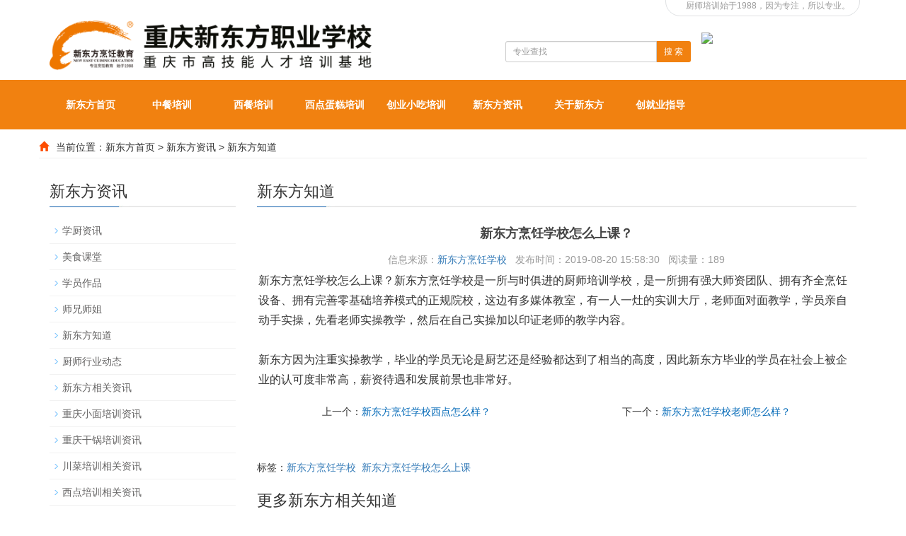

--- FILE ---
content_type: text/html
request_url: https://www.cqxdfpx.com/news/xdfzd/1130.html
body_size: 6051
content:
<!DOCTYPE html>
<html lang="zh-cn">
<head>
<meta charset="utf-8">
<meta http-equiv="X-UA-Compatible" content="IE=edge">
<meta name="viewport" content="width=device-width, initial-scale=1">
<title>新东方烹饪学校怎么上课？-重庆渝北新东方烹饪学校</title>
<meta name="keywords" content="新东方烹饪学校" />
<meta name="description" content="新东方烹饪学校怎么上课？新东方烹饪学校是一所与时俱进的厨师培训学校，是一所拥有强大师资团队、拥有齐全烹饪设备、拥有完善零基础培养模式的正规院校，这边有多媒体教室，有一人一灶的实训大厅，老师面对面教学，学员亲自动手实操，先看老师实操教学，然后在自己实操加以印证老师的教学内容。" />
<meta name="applicable-device"content="pc,mobile">
<link href="/skin/css/bootstrap.css" rel="stylesheet">
<link href="/skin/css/bxslider.css" rel="stylesheet">
<link href="/skin/css/style.css" rel="stylesheet">
<link rel="shortcut icon " type="image/x-icon" href="/favicon.ico">
<script src="/skin/js/jquery.min.js"></script>
<script src="/skin/js/bxslider.min.js"></script>
<script src="/skin/js/common.js"></script>
<script src="/skin/js/bootstrap.js"></script>
<!--[if lt IE 9]>
<script src="http://cdn.bootcss.com/html5shiv/3.7.2/html5shiv.min.js"></script>
<script src="http://cdn.bootcss.com/respond.js/1.4.2/respond.min.js"></script>
<![endif]-->
</head>
<body>
<header>
<div class="container">
<div class="row">
<div class="top_menu">
厨师培训始于1988，因为专注，所以专业。
</div>
<div class="col-xs-12 col-sm-9 col-md-9 logo2019"><a href="/"><img src="https://www.cqxdfpr.com/images/public-img/logo.png" class="logo" alt="中文网站名称"/></a></div>
<div id="topsearch" class="col-xs-12 col-sm-3 col-md-3">
<form action="/e/search/index.php" method="post" name="searchform" id="searchform">
<input type="hidden" name="show" value="smalltext" />
<input type="hidden" name="tempid" value="1" />
<div class="input-group search_group">
<input type="text" name="keyboard" class="form-control input-sm" placeholder="专业查找">
<span class="input-group-btn"><a href="javascript:searchform.submit();" class="btn btn-sm mysearch_btn" type="button">搜 索</a></span>
</div>
</form>
</div>
<div class="tel"><a href="https://m.cqxdfpr.com/easyliao.html?jrttqyydsd" target="_blank"><img src=/d/file/p/2020/05-18/182c1f07f47fe97f3f04287db8da5e42.gif></a></div>
</div>
</div>
<!-- Fixed navbar -->
<nav id="top_nav" class="navbar navbar-default navbar-static-top">
<div class="container">
<div class="navbar-header">
<button type="button" class="navbar-toggle collapsed" data-toggle="collapse" data-target="#navbar" aria-expanded="false" aria-controls="navbar"><span class="sr-only">Toggle navigation</span><span class="icon-bar"></span><span class="icon-bar"></span><span class="icon-bar"></span></button><span id="small_search" class="glyphicon glyphicon-search" aria-hidden="true"></span><a class="navbar-brand" href="/">新东方烹饪</a>
</div>
 
<div id="navbar" class="navbar-collapse collapse">
<ul class="nav navbar-nav">
<li><a href="/">新东方首页</a></li>
<li class="dropdown"><a href="/zcpx/" target="_blank">中餐培训</a>
<a href="/zcpx/" id="app_menudown" class="dropdown-toggle" data-toggle="dropdown" role="button" aria-expanded="false"><span class="glyphicon glyphicon-menu-down btn-xs"></span></a>
<ul class="dropdown-menu nav_small" role="menu">
<li><a href="https://www.cqxdfpx.com/zcpx/snzzcpx">三年制中餐培训</a></li>
<li><a href="https://www.cqxdfpx.com/zcpx/twozcpx">两年制中餐培训</a></li>
<li><a href="https://www.cqxdfpx.com/zcpx/onezcpx">一年制中餐培训</a></li>
<li><a href="https://www.cqxdfpx.com/zcpx/halzcpx">半年制中餐培训</a></li>
<li><a href="https://www.cqxdfpx.com/zcpx/marzcpx">三个月中餐培训</a></li>
 
</ul>
</li>
            
<li class="dropdown"><a href="/xcpx/" target="_blank">西餐培训</a>
<a href="/xcpx/" id="app_menudown" class="dropdown-toggle" data-toggle="dropdown" role="button" aria-expanded="false"><span class="glyphicon glyphicon-menu-down btn-xs"></span></a>
<ul class="dropdown-menu nav_small" role="menu">
<li><a href="https://www.cqxdfpx.com/xcpx/twoxcpx">两年制西餐培训</a></li>
<li><a href="https://www.cqxdfpx.com/xcpx/xccypx">短期西餐培训班</a></li>
<li><a href="https://www.cqxdfpx.com/xcpx/xcdppx">西餐创业单品培训</a></li>
 
</ul>
</li>
            
<li class="dropdown"><a href="/xdpx/" target="_blank">西点蛋糕培训</a>
<a href="/xdpx/" id="app_menudown" class="dropdown-toggle" data-toggle="dropdown" role="button" aria-expanded="false"><span class="glyphicon glyphicon-menu-down btn-xs"></span></a>
<ul class="dropdown-menu nav_small" role="menu">
<li><a href="https://www.cqxdfpx.com/xdpx/twotrain">两年制西点培训</a></li>
<li><a href="https://www.cqxdfpx.com/xdpx/onetrain">一年制西点培训</a></li>
<li><a href="https://www.cqxdfpx.com/xdpx/stmtrain">三个月西点培训</a></li>
<li><a href="https://www.cqxdfpx.com/xdpx/xdhppx">西点烘焙培训班</a></li>
 
</ul>
</li>
            
<li class="dropdown"><a href="/cyxc/" target="_blank">创业小吃培训</a>
<a href="/cyxc/" id="app_menudown" class="dropdown-toggle" data-toggle="dropdown" role="button" aria-expanded="false"><span class="glyphicon glyphicon-menu-down btn-xs"></span></a>
<ul class="dropdown-menu nav_small" role="menu">
<li><a href="https://www.cqxdfpx.com/cyxc/cqxmpx">正宗重庆小面培训</a></li>
<li><a href="https://www.cqxdfpx.com/cyxc/cqhgpx">正宗重庆火锅培训</a></li>
<li><a href="https://www.cqxdfpx.com/cyxc/zccypx">创业中式面点培训</a></li>
<li><a href="https://www.cqxdfpx.com/cyxc/sclcpx">四川卤菜技术培训</a></li>
<li><a href="https://www.cqxdfpx.com/cyxc/tskrpx">特色烧烤系列培训</a></li>
<li><a href="https://www.cqxdfpx.com/cyxc/yzxcpx">正宗油炸小吃培训</a></li>
<li><a href="https://www.cqxdfpx.com/cyxc/kyjspx">万州烤鱼技术培训</a></li>
<li><a href="https://www.cqxdfpx.com/cyxc/bzjspx">特色包子技术培训</a></li>
<li><a href="https://www.cqxdfpx.com/cyxc/ggjspx">重庆干锅技术培训</a></li>
<li><a href="https://www.cqxdfpx.com/cyxc/ccxpxb">重庆串串香培训班</a></li>
<li><a href="https://www.cqxdfpx.com/cyxc/yszpxb">特色养生粥培训班</a></li>
<li><a href="https://www.cqxdfpx.com/cyxc/tsxcpx">私人订制创业培训</a></li>
<li><a href="https://www.cqxdfpx.com/cyxc/tstgpx">特色汤锅培训班</a></li>
 
</ul>
</li>
            
<li class="dropdown"><a href="/news/" target="_blank">新东方资讯</a>
<a href="/news/" id="app_menudown" class="dropdown-toggle" data-toggle="dropdown" role="button" aria-expanded="false"><span class="glyphicon glyphicon-menu-down btn-xs"></span></a>
<ul class="dropdown-menu nav_small" role="menu">
<li><a href="https://www.cqxdfpx.com/news/xczx">学厨资讯</a></li>
<li><a href="https://www.cqxdfpx.com/news/mskt">美食课堂</a></li>
<li><a href="https://www.cqxdfpx.com/news/xycp">学员作品</a></li>
<li><a href="https://www.cqxdfpx.com/news/sxsj">师兄师姐</a></li>
<li><a href="https://www.cqxdfpx.com/news/xdfzd">新东方知道</a></li>
<li><a href="https://www.cqxdfpx.com/news/xdfxus">厨师行业动态</a></li>
<li><a href="https://www.cqxdfpx.com/news/xdfzx">新东方相关资讯</a></li>
<li><a href="https://www.cqxdfpx.com/news/cqxmzx">重庆小面培训资讯</a></li>
<li><a href="https://www.cqxdfpx.com/news/cqgpxzx">重庆干锅培训资讯</a></li>
<li><a href="https://www.cqxdfpx.com/news/ccpxzx">川菜培训相关资讯</a></li>
<li><a href="https://www.cqxdfpx.com/news/xdpxzx">西点培训相关资讯</a></li>
<li><a href="https://www.cqxdfpx.com/news/xcpxzx">西餐培训相关资讯</a></li>
 
</ul>
</li>
            
<li class="dropdown"><a href="/abouts/" target="_blank">关于新东方</a>
<a href="/abouts/" id="app_menudown" class="dropdown-toggle" data-toggle="dropdown" role="button" aria-expanded="false"><span class="glyphicon glyphicon-menu-down btn-xs"></span></a>
<ul class="dropdown-menu nav_small" role="menu">
<li><a href="https://www.cqxdfpx.com/abouts/xyhj">校园环境</a></li>
<li><a href="https://www.cqxdfpx.com/abouts/teacher">学校老师</a></li>
<li><a href="https://www.cqxdfpx.com/abouts/route">来校路线</a></li>
<li><a href="https://www.cqxdfpx.com/abouts/rxxz">入学须知</a></li>
<li><a href="https://www.cqxdfpx.com/abouts/jybz">就业新闻</a></li>
<li><a href="https://www.cqxdfpx.com/abouts/cskz">厨师考证</a></li>
 
</ul>
</li>
            
<li><a href="/cjyzd/">创就业指导</a></li>      
            
            
</ul>
</div>
<!--/.nav-collapse -->
</div>
</nav>

<div class="page_bg" style="background: url(/skin/images/tp.jpg) center top no-repeat;"></div>
<!-- main -->
<div class="container">
<div class="row">
<div class="dqwz"><span class="glyphicon  glyphicon-home" aria-hidden="true"></span>当前位置：<a href="https://www.cqxdfpx.com/">新东方首页</a>&nbsp;>&nbsp;<a href="https://www.cqxdfpx.com/news/">新东方资讯</a>&nbsp;>&nbsp;<a href="https://www.cqxdfpx.com/news/xdfzd/">新东方知道</a></div>
<!-- right -->
<div class="col-xs-12 col-sm-8 col-md-9" style="float:right">
<div class="list_box">
<h2 class="left_h">新东方知道</h2>
<h1 class="contents_title">新东方烹饪学校怎么上课？</h1>
<div class="fbsj">信息来源：<a href='http://www.cqxdfpx.com/' target=_blank>新东方烹饪学校</a>&nbsp;&nbsp;&nbsp;发布时间：2019-08-20 15:58:30&nbsp;&nbsp;&nbsp;阅读量：<script src=https://www.cqxdfpx.com/e/public/ViewClick/?classid=41&id=1130&addclick=1></script></div>
<div class="contents">
<span style="font-size:16px;">新东方烹饪学校怎么上课？新东方烹饪学校是一所与时俱进的厨师培训学校，是一所拥有强大师资团队、拥有齐全烹饪设备、拥有完善零基础培养模式的正规院校，这边有多媒体教室，有一人一灶的实训大厅，老师面对面教学，学员亲自动手实操，先看老师实操教学，然后在自己实操加以印证老师的教学内容。<br />
<br />
新东方因为注重实操教学，毕业的学员无论是厨艺还是经验都达到了相当的高度，因此新东方毕业的学员在社会上被企业的认可度非常高，薪资待遇和发展前景也非常好。</span></div>

<div class="point">
<span class="to_prev col-xs-12 col-sm-6 col-md-6">上一个：<a href='https://www.cqxdfpx.com/news/xdfzd/1129.html'>新东方烹饪学校西点怎么样？</a></span>
<span class="to_next col-xs-12 col-sm-6 col-md-6">下一个：<a href='https://www.cqxdfpx.com/news/xdfzd/1131.html'>新东方烹饪学校老师怎么样？</a></span>
</div>

<div>标签：<a href="https://www.cqxdfpx.com/e/tags/?tagname=%E6%96%B0%E4%B8%9C%E6%96%B9%E7%83%B9%E9%A5%AA%E5%AD%A6%E6%A0%A1" target="_blank">新东方烹饪学校</a>&nbsp;&nbsp;<a href="https://www.cqxdfpx.com/e/tags/?tagname=%E6%96%B0%E4%B8%9C%E6%96%B9%E7%83%B9%E9%A5%AA%E5%AD%A6%E6%A0%A1%E6%80%8E%E4%B9%88%E4%B8%8A%E8%AF%BE" target="_blank">新东方烹饪学校怎么上课</a></div>

</div>

<div class="list_related">
<h2 class="left_h">更多新东方相关知道</h2>
<ul class="list_news related_news">
<li><p><strong><a href="https://www.cqxdfpx.com/news/xdfzd/2086.html" title="重庆新东方烹饪学校学费表多少？在哪里看">重庆新东方烹饪学校学费表多少？在哪</a></strong>作为一家老牌实力烹饪学校，重庆新东方烹饪学校，迄今为止，培养了无数 </p></li><li><p><strong><a href="https://www.cqxdfpx.com/news/xdfzd/2083.html" title="重庆新东方烹饪学校-学厨师好吗">重庆新东方烹饪学校-学厨师好吗</a></strong>作为新华教育集团旗下的重庆新东方烹饪学校，已经培养无数学子成功 </p></li><li><p><strong><a href="https://www.cqxdfpx.com/news/xdfzd/2057.html" title="重庆新东方烹饪学校：今年重庆市首期退役士兵职业技能培训开班">重庆新东方烹饪学校：今年重庆市首期</a></strong>昔日从军保家卫国   今朝退役技能报国 </p></li><li><p><strong><a href="https://www.cqxdfpx.com/news/xdfzd/2053.html" title="重庆新东方烹饪学校新生故事-陶敏：给家人烹制幸福味道">重庆新东方烹饪学校新生故事-陶敏：</a></strong>在人生这条道路上，是坚持做自己不喜欢的事，还是去追求自己的梦想？陶 </p></li><li><p><strong><a href="https://www.cqxdfpx.com/news/xdfzd/2047.html" title="媒体报道：重庆新东方烹饪学校第十六期校企合作定向班授牌暨人才预定会圆满落幕">媒体报道：重庆新东方烹饪学校第十六</a></strong>校企合作谱新篇，定向未来育英才。今天上午，重庆新东方烹饪学院第十 </p></li><li><p><strong><a href="https://www.cqxdfpx.com/news/xdfzd/1683.html" title="重庆新东方烹饪学校学做蛋糕多少钱？">重庆新东方烹饪学校学做蛋糕多少钱</a></strong>重庆新东方烹饪学校学做蛋糕多少钱？在新东方学做蛋糕的专业有许多 </p></li><li><p><strong><a href="https://www.cqxdfpx.com/news/xdfzd/1682.html" title="重庆新东方烹饪学校西点学费多少？">重庆新东方烹饪学校西点学费多少？</a></strong>重庆新东方烹饪学校西点学费多少？新东方烹饪学校费用不是很贵，这个 </p></li><li><p><strong><a href="https://www.cqxdfpx.com/news/xdfzd/1677.html" title="重庆新东方烹饪学校半年学费要多少？">重庆新东方烹饪学校半年学费要多少</a></strong>重庆新东方烹饪学校半年学费要多少？新东方烹饪学校的半年制专业属 </p></li><li><p><strong><a href="https://www.cqxdfpx.com/news/xdfzd/1676.html" title="重庆新东方烹饪学校一般学费多少？">重庆新东方烹饪学校一般学费多少？</a></strong>重庆新东方烹饪学校一般学费多少？新东方烹饪学校长训专业的学费主 </p></li><li><p><strong><a href="https://www.cqxdfpx.com/news/xdfzd/1675.html" title="重庆新东方烹饪学校一年学费多少?">重庆新东方烹饪学校一年学费多少?</a></strong>重庆新东方烹饪学校一年学费多少？那要看你想学什么专业了，中餐、西 </p></li><li><p><strong><a href="https://www.cqxdfpx.com/news/xdfzd/1629.html" title="新东方烹饪学校厨师证怎么考？">新东方烹饪学校厨师证怎么考？</a></strong>新东方烹饪学校厨师证怎么考？在新东方烹饪学校学厨师的时候，不止可 </p></li><li><p><strong><a href="https://www.cqxdfpx.com/news/xdfzd/1628.html" title="渝北新东方烹饪学校校区怎么样">渝北新东方烹饪学校校区怎么样</a></strong>新东方烹饪学校渝北校区怎么样？渝北新东方烹饪学校是重庆新东方的 </p></li><li><p><strong><a href="https://www.cqxdfpx.com/news/xdfzd/1614.html" title="新东方烹饪学校学烧烤怎么样啊？">新东方烹饪学校学烧烤怎么样啊？</a></strong>新东方烹饪学校学烧烤怎么样啊？新东方烹饪学校学烧烤是可以的，这是 </p></li><li><p><strong><a href="https://www.cqxdfpx.com/news/xdfzd/1613.html" title="新东方烹饪学校学裱花怎么样？">新东方烹饪学校学裱花怎么样？</a></strong>新东方烹饪学校学裱花怎么样？学裱花最关键的是能学到多少东西，而且 </p></li><li><p><strong><a href="https://www.cqxdfpx.com/news/xdfzd/1612.html" title="新东方烹饪学校小吃怎么样？">新东方烹饪学校小吃怎么样？</a></strong>新东方烹饪学校小吃怎么样？新东方学校独立开设了许多小吃培训班：长 </p></li><li><p><strong><a href="https://www.cqxdfpx.com/news/xdfzd/1607.html" title="新东方烹饪学校学西餐怎么样？">新东方烹饪学校学西餐怎么样？</a></strong>新东方烹饪学校学西餐怎么样？西餐，顾名思义是西方国家的餐食。西方 </p></li><li><p><strong><a href="https://www.cqxdfpx.com/news/xdfzd/1606.html" title="新东方烹饪学校的早餐培训怎么样？">新东方烹饪学校的早餐培训怎么样？</a></strong>新东方烹饪学校的早餐培训怎么样？开早餐店需要早起，这是基本能力，勤 </p></li><li><p><strong><a href="https://www.cqxdfpx.com/news/xdfzd/1605.html" title="新东方烹饪学校学早点怎么样？">新东方烹饪学校学早点怎么样？</a></strong>新东方烹饪学校学早点怎么样？新东方烹饪学校的早点培训班项目还是 </p></li><li><p><strong><a href="https://www.cqxdfpx.com/news/xdfzd/1554.html" title="新东方烹饪学校毕业目标怎么样？">新东方烹饪学校毕业目标怎么样？</a></strong>新东方烹饪学校毕业目标怎么样？本专业以培养餐饮总监、餐饮部经理 </p></li><li><p><strong><a href="https://www.cqxdfpx.com/news/xdfzd/1550.html" title="新东方烹饪学校兴趣班怎么样？">新东方烹饪学校兴趣班怎么样？</a></strong>新东方烹饪学校兴趣班怎么样？重庆新东方正规烹饪学校里的速成班学 </p></li></ul>
</div>
</div>
<!-- left -->
 
<div class="col-xs-12 col-sm-4 col-md-3">
<div class="left_nav" id="categories">
<h2 class="left_h">新东方资讯</h2>
<ul class="left_nav_ul" id="firstpane">
<li><a class="biglink" href="https://www.cqxdfpx.com/news/xczx">学厨资讯</a></li>
<li><a class="biglink" href="https://www.cqxdfpx.com/news/mskt">美食课堂</a></li>
<li><a class="biglink" href="https://www.cqxdfpx.com/news/xycp">学员作品</a></li>
<li><a class="biglink" href="https://www.cqxdfpx.com/news/sxsj">师兄师姐</a></li>
<li><a class="biglinkon" href="https://www.cqxdfpx.com/news/xdfzd">新东方知道</a></li>
<li><a class="biglink" href="https://www.cqxdfpx.com/news/xdfxus">厨师行业动态</a></li>
<li><a class="biglink" href="https://www.cqxdfpx.com/news/xdfzx">新东方相关资讯</a></li>
<li><a class="biglink" href="https://www.cqxdfpx.com/news/cqxmzx">重庆小面培训资讯</a></li>
<li><a class="biglink" href="https://www.cqxdfpx.com/news/cqgpxzx">重庆干锅培训资讯</a></li>
<li><a class="biglink" href="https://www.cqxdfpx.com/news/ccpxzx">川菜培训相关资讯</a></li>
<li><a class="biglink" href="https://www.cqxdfpx.com/news/xdpxzx">西点培训相关资讯</a></li>
<li><a class="biglink" href="https://www.cqxdfpx.com/news/xcpxzx">西餐培训相关资讯</a></li>
         
</ul>
</div>

<div class="left_news">
<h2 class="left_h">热门专业</h2>
<ul class="left_news">
<li><a href="https://www.cqxdfpx.com/zcpx/onezcpx/175.html" title="一年制行政总厨班">一年制行政总厨班</a></li>
<li><a href="https://www.cqxdfpx.com/zcpx/snzzcpx/174.html" title="三年制金鼎大厨专业">三年制金鼎大厨专业</a></li>
<li><a href="https://www.cqxdfpx.com/zcpx/snzzcpx/76.html" title="三年制金典总厨专业">三年制金典总厨专业</a></li>
<li><a href="https://www.cqxdfpx.com/zcpx/twozcpx/75.html" title="两年制金领大厨专业">两年制金领大厨专业</a></li>
<li><a href="https://www.cqxdfpx.com/zcpx/twozcpx/71.html" title="两年制大厨精英专业">两年制大厨精英专业</a></li>
 
</ul>
<h2 class="left_h">热门知道</h2>
<ul class="left_news">
<li><a href='https://www.cqxdfpx.com/news/xdfzd/1364.html'title='新东方烹饪学校毕业证怎么查？'>新东方烹饪学校毕业证怎么查？</a><span class='news_time'></span></li><li><a href='https://www.cqxdfpx.com/news/xdfzd/1676.html'title='重庆新东方烹饪学校一般学费多少？'>重庆新东方烹饪学校一般学费多少？</a><span class='news_time'></span></li><li><a href='https://www.cqxdfpx.com/news/xdfzd/283.html'title='没技术难就业？选择重庆新东方助你就业！'>没技术难就业？选择重庆新东方助你就</a><span class='news_time'></span></li><li><a href='https://www.cqxdfpx.com/news/xdfzd/274.html'title='新东方厨师学校学费是多少？'>新东方厨师学校学费是多少？</a><span class='news_time'></span></li><li><a href='https://www.cqxdfpx.com/news/xdfzd/1614.html'title='新东方烹饪学校学烧烤怎么样啊？'>新东方烹饪学校学烧烤怎么样啊？</a><span class='news_time'></span></li><li><a href='https://www.cqxdfpx.com/news/xdfzd/731.html'title='新东方烹饪学校毕业可以拿什么文凭？'>新东方烹饪学校毕业可以拿什么文凭</a><span class='news_time'></span></li><li><a href='https://www.cqxdfpx.com/news/xdfzd/1262.html'title='新东方烹饪学校怎么考大专文凭？'>新东方烹饪学校怎么考大专文凭？</a><span class='news_time'></span></li><li><a href='https://www.cqxdfpx.com/news/xdfzd/275.html'title='新东方烹饪学校学费表'>新东方烹饪学校学费表</a><span class='news_time'></span></li><li><a href='https://www.cqxdfpx.com/news/xdfzd/271.html'title='新东方烹饪学校一般学费多少？'>新东方烹饪学校一般学费多少？</a><span class='news_time'></span></li><li><a href='https://www.cqxdfpx.com/news/xdfzd/1011.html'title='重庆新东方各学区联系电话？'>重庆新东方各学区联系电话？</a><span class='news_time'></span></li></ul>
</div>
<div class="index_contact">
<h2 class="about_h1">联系我们</h2><span class="about_span">CONTACT US</span>
<p style="padding-top:20px;">联系人：黄老师</p>
<p style="color: red;">手机：18323008570</p>
<p style="color: red;">微信：18323008570</p>
<p>
渝北校区地址：<br>重庆市渝北区服装城大道金翠巷16号</p>
</div>

</div>
</div>
</div>
<nav class="navbar navbar-default navbar-fixed-bottom footer_nav">
<div class="foot_nav btn-group dropup" style="width:20%">
<a class="dropdown-toggle"  aria-haspopup="true" aria-expanded="false" href="/"><span class="glyphicon glyphicon-share btn-lg" aria-hidden="true"></span><a href="/">首页</a></a>
<div class="dropdown-menu webshare">
</div>
</div>
</div>
<div class="foot_nav" style="width:20%"><a href="tel:18323008570"><span class="glyphicon glyphicon-phone btn-lg" aria-hidden="true"></span>电话</a></div>
<div class="foot_nav" style="width:20%" aria-hidden="true" data-toggle="collapse" data-target="#navbar" aria-expanded="false" aria-controls="navbar">
<span class="glyphicon glyphicon-th-list btn-lg"></span>菜单
</div>
<div class="foot_nav" style="width:20%">
<a id="gototop" href="#"><span class="glyphicon glyphicon-circle-arrow-up btn-lg" aria-hidden="true"></span>顶部</a>
</div>
</nav><footer>
<div class="copyright">
<p>版权所有&nbsp;©重庆新东方烹饪学院 <a href="https://beian.miit.gov.cn/" rel="nofollow">渝ICP备12002786号</a></p>
<p><a href="/">重庆新东方烹饪学院</a>，学厨师、学西点、西餐、小吃的正规<a href="/">厨师培训学校</a>&nbsp;&nbsp;&nbsp;&nbsp;<a href="/sitemap.txt" target="_blank">网站地图</a>&nbsp;&nbsp;<script type="text/javascript" src="https://s4.cnzz.com/z_stat.php?id=1278912035&web_id=1278912035"></script></p>
<p>渝北校区地址：重庆市渝北区回兴服装城大道金翠巷16号</p>

</div>
</footer>

<script src="https://www.cqxdfpx.com/e/public/onclick/?enews=donews&classid=41&id=1130"></script></body>
</html>

--- FILE ---
content_type: text/css
request_url: https://www.cqxdfpx.com/skin/css/style.css
body_size: 4135
content:
body{font-family:Arial,'microsoft yahei',Helvetica, sans-serif; }
ul{list-style:none;}
img{max-width: 100%;}
.top_menu{float: right; padding: 19px 0px 0px 14px; font-size: 12px; color: #9C9C9C;  width: 275px; text-align: center; height: 43px; border:1px solid #dfe1e3; /*background: linear-gradient(#f4f5f5, #fff);*/ border-radius: 45px; position: relative; top:-20px; right: 10px;}
.logo{margin-top: 15px; max-width: 460px;}
.flash img{ width: 100%}
.flash ul.bxslider{list-style:none;}
.flash div.bx-pager{bottom: 4%;}
.flash div.bx-controls-direction{ display:none; }
.main{ padding:30px 0px 10px 0px;}
.img-thumbnail:hover,.opacity_img:hover{opacity: 0.8;}

.navbar{ margin:0px; background-color:#f18110; border: none;}
#app_menudown{position: absolute; top:0px; right:0px; font-size: 16px;}
#app_menudown:hover{background-color: #073053;}

.about_box{background:url(../images/title_line.jpg) left 30px no-repeat; margin:30px 0px 0px 0px;}
.about_h1{ float: left; font-size: 22px; color: rgb(241, 129, 16); margin:0px;}
.about_h1 a {color: #f18110;}
.about_span{float: left; padding-top: 10px;  text-indent: 12px; font-size: 12px; font-family: Arial, Helvetica, sans-serif; color: rgb(125, 125, 125);}
.about_span_right{float: right; padding: 7px 0 0 0;}
.about_box section{clear: both; padding: 14px 0px 0px 0px;}
.about_box section img{margin: 10px 20px 0px 0px; max-width: 350px;}
a.about_more{color:#fd4d00; display:inline-block; font-size: 12px; padding: 5px 7px; transition:background 0.3s;  border:1px solid #fd4d00;border-radius:4px;}
a.about_more:hover{color: #fff; background-color: #fd4d00; text-decoration: none;}
.about_contents{line-height:31px; padding:8px 0px 10px 0px;font-family: 'Microsoft YaHei';}

.search_group{float: right; margin: 15px 0px 0px 0px;}
.search_group{}
.mysearch_btn{ background-color:#f18110;color:#fff;}
.mysearch_btn:hover,.mysearch_btn:focus{ background-color:#fd4d00; color:#fff;}
#small_search{color:#fff; float: right; margin-top: 7px; padding:8px 13px;font-size: 17px;border-radius: 4px;}
#small_search:hover,#small_search:focus{cursor: pointer; background-color: #073053;}

.index_product{background:url(../images/title_line.jpg) left 30px no-repeat; margin:25px 0px 0px 0px;}
.product_list{clear: both;  padding: 35px 0px 0px 0px;margin-right: -15px;margin-left: -15px;}
.product_list2{padding-top: 20px;}
.product_img{padding-left: 15px;  min-height: 190px;}
.product_img img{margin-right: auto;margin-left: auto;display: block;  max-height: 320px; max-width: 100%;height: auto; margin-bottom: 10px;}
.product_title{ text-align: center;padding: 0px 15px 0px 0px; height: 40px;}
.product_title a{ color: #0c0c0c; transition:color 0.3s;}
.product_title a:hover{text-decoration: none;color:#fd4d00;}


.news_box{background:url(../images/title_line.jpg) left 30px no-repeat; /*border:1px solid #ccc;*/ margin:20px 0px 30px 0px;}
.index_news{clear: both; list-style:none;margin:0px; padding:15px 0px 0px 0px;}
.index_news li{color:#898989;border-bottom: 1px dashed #ccc;background: url(../images/li.png) no-repeat left 16px;line-height:21px; padding: 10px 0px; padding-left:13px;}
.index_news li a{color:#898989;}
.index_news li a:hover{ text-decoration:none;color:#fd4d00; }
.news_time{ float:right;}
.left_news{clear: both;}
.left_news ul{padding:0px 0px 12px 0px;}
.left_news span.news_time{display: none;}


.left_news{clear: both; list-style:none;margin:0px; padding:15px 0px 0px 0px;}
.left_news li{color:#898989;border-bottom: 1px dashed #ccc;background: url(../images/li.png) no-repeat left;height:30px;line-height:30px; overflow:hidden; padding-left:13px;}
.left_news li a{color:#898989;}
.left_news li a:hover{ text-decoration:none;color:#fd4d00; }






.index_contact{background:url(../images/title_line.jpg) left 30px no-repeat; margin:20px 0px 15px 0px;}
.index_contact P{clear: both;font-size: 17px;}

.list_box{clear: both; padding:10px 0px 0px 0px;}
.path_title{border: 1px solid #f2f2f2;padding: 8px 19px;overflow: hidden;}

.left_nav{ clear: both; padding-top: 10px;}
.index_left_nav{padding-top: 0px;}
.left_h{background:url(../images/title_line.jpg) left bottom no-repeat; font-size: 22px; display: block; margin-top: 25px; padding: 0px 0px 10px 0px;}
.left_nav_ul{list-style:none;margin:0px;padding:0px; margin:15px 0px 0px 0px;padding-bottom: 10px;}
.left_nav_ul > li{position:relative; border-bottom: 1px solid #f2f2f2; background: url(../images/left_li.gif) 6px 15px no-repeat;padding:8px 0px 8px 18px; }
.left_nav_ul > li > a{text-decoration:none; color:#656464;}
.left_nav_ul > li > a:hover,.left_nav_ul li a.left_active{color:#fd4d00;}
ul.left_snav_ul{list-style:none;padding:0px;display: none; padding-top: 8px;}
ul.left_snav_ul > li{ margin:0px;padding:5px 0px 5px 10px; background: url(../images/left_sli.gif) 0px 13px no-repeat;}
ul.left_snav_ul > li > a{border:0;color:#797979;padding: 5px 0px 5px 0px;}
ul.left_snav_ul > li > a:hover{ text-decoration: none;color:#fd4d00;}
.menu_head{cursor:pointer; font: 600 18px/30px "Open Sans", sans-serif; width:35px; text-align:center;color:#303c4b;display:inline-block;position: absolute; top:3px; right:0px;}
.menu_head:hover{ color: #46d8ad;}

.list_news{clear: both; list-style:none;margin:0px; padding:6px 0px 20px 0px;}
.list_news li{color:#898989;background: url(../images/li.png) no-repeat left;height:30px;line-height:30px; overflow:hidden; padding-left:13px;border-bottom: 1px dashed #e3e2e2;/*dotted*/ }
.list_news li a{color:#303c4b;}
.list_news li a:hover{text-decoration:none;color:#fd4d00;}

.contents{clear: both; padding:6px 2px 0px 2px; line-height:28px; overflow: auto;}
.contents img{ max-width:100% !important; height:auto !important}
.contents_title{ margin: 0px; padding: 10px 0px; text-align: center; color: #000; font-size:18px;color:#434343;font-weight:bold; line-height: 34px;}

.page{clear:both; margin:20px 0px 0px 0px; text-align: center;}
.page a {display: inline-block; font-family: Arial; font-size: 13px; border: #dbdbdb 1px solid; padding:4px 9px; margin: 2px; margin-bottom: 5px; color: #31363c; text-decoration: none}
.page a:hover,.page a:focus{font-family: Arial;font-size: 13px;border: #000 1px solid; padding:4px 9px;color: #fff; background-color: #31363c;}
.page .current {font-family: Arial;border: #000 1px solid; font-size: 13px; padding:5px 9px; color: #fff;margin: 2px;  background-color: #31363c}

#pic-page {text-align: center; margin-top:10px;}
#pic-page a {margin: 0 2px;}
#pic-page a img {width:40px;padding: 2px;border: solid #ccc 1px; margin-bottom:5px;}
#pic-page a:hover img,#pic-page a.active img {border: solid #5280DD 1px;}
.showpic_box,.proinfo_box{margin: 30px 0px 20px 0px;}
.product_h1{ margin:0px; line-height:22px; font-size:18px; color: #145ca1; padding-bottom:10px;border-bottom: 1px dotted #cccccc;}
.product_info{list-style:none; padding:0px; margin-top:10px;}
.product_info li{ line-height:24px; padding-bottom:12px;}
.product_con{ clear: both; border-top: 1px dotted #ccc; margin:10px 0px 20px 0px;padding:20px 0px 0px 0px; line-height:26px;overflow: auto;}

.related_h1{padding: 30px 0px 12px 0px; color: #303c4b; margin:0px; display: block;  font-weight:300; font-size:24px; border-bottom:5px solid #f4f5f6;font-family:'Roboto',Arial,Helvetica, sans-serif;}
.related_list{padding-top: 12px;}
.related_news{ padding-top: 0px; clear: both;}

.download_btn{text-align: right; margin: 10px 10px 20px 0px;}

.grey-btn{border-radius: 0px;border: none; background-color: #E8E8E8;}
.grey-btn:hover,.grey-btn:focus{background-color: #ccc;}

.a2a_default_style{display: inline-block;}



.case_box{padding:50px 0px 20px 0px;}
.case_head h2{text-align: center; font-size: 28px; margin-bottom: 5px; color: #fff;}
.case_head p{text-align: center; color: #828282;font-size: 16px;}
.case_list{clear: both;  padding: 30px 0px 10px 0px;margin-right: -15px;margin-left: -15px;}
.case_list2{padding-top: 30px;}
.case_img{padding-left: 15px; padding-right: 15px; min-height: 260px;}
.case_img img{margin-right: auto;margin-left: auto;display: block;max-width: 100%;height: auto; margin-bottom: 10px;  max-height: 220px;}
.case_title{ text-align: center;height: 40px;}
.case_title a{ color: #fff; font-weight: bold; font-size: 15px;}
.case_title a:hover{text-decoration: none;color:#16a1b3;}
.case_list2 div.case_img{min-height: 220px;}
.case_list2 a{color: #fd4d00;font-weight: normal;}

.tags li{list-style: none; float: left; width: 50%;}



.feedback{margin-top: 30px;}
.form-horizontal .form-group { margin-right: -10px;margin-left: -10px;}
.codeimg{ margin: 0px 0px -10px -18px;}


.point{ clear: both; margin:20px 0px 40px 0px; padding-bottom: 40px; line-height:22px;}
.point span.to_prev{text-align:center; }
.point span.to_prev a{color:#0068b7;}
.point span.to_prev a:hover{color: #ea042b}
.point span.to_next{text-align:center; }
.point span.to_next a{color:#0068b7;}
.point span.to_next a:hover{color: #ea042b}


footer{ text-align:center; background-color: #0e0f21; color:#C0C0C3; padding:30px 0px 20px 0px; margin-top:38px; font-size:12px;}
.copyright{ line-height:20px;}
.copyright a{ color:#C0C0C3;}
.foot_nav{ width:25%; float:left;background-color: #fafafa;text-align:center;} 
.foot_nav:hover,.foot_nav:focus{background-color: #e4e4e4;}
.foot_nav a{color:#898989;display:block;}
.foot_nav a:hover,.foot_nav a:focus{text-decoration:none;}
.foot_nav span{display:block; padding:3px 0px 0px 0px;}
.webshare{width: 230px; padding: 5px;}
.ewebshare{width: 200px; padding: 5px;}
.dqwz{ margin-top:15px; color:#333; border-bottom:#efefef 1px solid; padding-bottom:5px;}
.dqwz span{ margin-right:10px; color:#fd4d00; font-size:14px}
.dqwz a{color:#333}
.fbsj{ text-align:center; color:#999}
.page_bg{height:auto;}
.page_bg img{width: 100%; height: auto;}
#searchform{ margin-bottom:20px; overflow:hidden}
@media screen and (min-width: 769px) {
       header{}
      .navbar{ min-height: 70px; }
      .navbar-nav > li{/*border-right: 1px solid #052744;border-left: 1px solid #3d5f7d;*/}
      .navbar-nav > li:first-child { border-left:0; }
      .navbar-nav > li:last-child{ border-right:0; }
      .navbar-nav > li > a {transition:background 0.4s; text-align: center;}
      .navbar-default .navbar-nav > li > a{line-height: 40px;min-width:115px; color: #fff; font-weight: bold; padding: 15px 0px 15px 0px;/*padding兼容低版IE*/}
      .navbar-default .navbar-nav > li > a:hover,
      .navbar-default .navbar-nav > li > a:focus,
      .navbar-default .navbar-nav > .active > a,
      .navbar-default .navbar-nav > .active > a:hover,
      .navbar-default .navbar-nav > .open > a,
      .navbar-default .navbar-nav > .open > a:hover,
      .navbar-default .navbar-nav > .open > a:focus {
          background: #fd4d00; color: #fff;}
      .navbar-brand{display: none;}
      .navbar-default .navbar-nav-e > li > a{font-weight: normal; }
      .nav_small{ background-color:#f18110;  padding-top: 15px; padding-bottom: 15px; padding-right: 25px; border-radius: 0px; border: none; box-shadow: none;}
      .nav_small > li{}
      .nav_small > li > a{line-height:20px; color: #fff; font-size: 13px;}
      .nav_small > li > a:hover{color: #fff; background: transparent;}
       #app_menudown,#small_search{ display:none; }
      .index_left_nav,.footer_nav{display:none; }
}
@media screen and (max-width: 768px) {
      .navbar{}
      .navbar-default .navbar-brand {color: #fff; font-size: 16px;}
      .navbar-default .navbar-brand:hover,
      .navbar-default .navbar-brand:focus {color: #fff;}
      .navbar-toggle{border:none;}
      .navbar-default .navbar-collapse, .navbar-default .navbar-form{border:1px solid #073053;}
      .navbar-default .navbar-toggle:hover,
      .navbar-default .navbar-toggle:focus {
        background-color: #073053;
      }
      .navbar-default .navbar-toggle .icon-bar{background-color: #fff;}
      .navbar-default .navbar-nav{margin-top: 0px;margin-bottom: 0px;}
      .navbar-default .navbar-nav > li {}
      .navbar-default .navbar-nav > li:last-child{border: none;}
      .navbar-default .navbar-nav > li > a,
      .navbar-default .navbar-nav .open .dropdown-menu > li > a{color: #fff;}
      .navbar-default .navbar-nav > li > a:hover,
       .navbar-default .navbar-nav > li > a:focus,
       .navbar-default .navbar-nav > .active > a, 
       .navbar-default .navbar-nav > .active > a:hover, 
       .navbar-default .navbar-nav > .active > a:focus,
       .navbar-default .navbar-nav > .open > a, 
       .navbar-default .navbar-nav > .open > a:hover, 
       .navbar-default .navbar-nav > .open > a:focus,
       .navbar-default .navbar-nav .open .dropdown-menu > li > a:hover{
        background-color: #073053; color: #fff;}

      header{}
      .about_box{margin:18px 0px 0px 0px;}
      .about_box section img{margin:10px 15px 0px 0px;max-width: 180px}
      .about_contents{ line-height:28px;}
      .search_group{margin: 10px 0px 5px 0px;}
      #topsearch{display: none;}
      .logo{display: block; margin: 0 auto;max-width:460px;}
      .flash div.bx-pager{ /*display:none;*/}
      .left_h1{margin-top: 10px;}
      .list_related h1.left_h1{margin-top: 60px;}
      .product_con img,.contents img{width:100%;}
      .news_time{ display:none;}
      .footer_nav{background-color: #fafafa;}
      #pic-page a img {width:35px;}
      #cmsFloatPanel{ display: none;}
      .point span.to_prev,.point span.to_next{text-align:left; padding-bottom: 8px;}
      .product_list2{}
      footer{ margin-bottom:50px;}
	   .page_bg{display: none;}
}

@media screen and (max-width: 767px) {
     .copyright_p{ display:none;}
}

@media screen and (min-width:414px) and (max-width:768px) {
  .col-mm-1, .col-mm-2, .col-mm-3, .col-mm-4, .col-mm-5, .col-mm-6, .col-mm-7, .col-mm-8, .col-mm-9, .col-mm-10, .col-mm-11, .col-mm-12 {
    float: left;
  }
  .col-mm-12 {
    width: 100%;
  }
  .col-mm-11 {
    width: 91.66666667%;
  }
  .col-mm-10 {
    width: 83.33333333%;
  }
  .col-mm-9 {
    width: 75%;
  }
  .col-mm-8 {
    width: 66.66666667%;
  }
  .col-mm-7 {
    width: 58.33333333%;
  }
  .col-mm-6 {
    width: 50%;
  }
  .col-mm-5 {
    width: 41.66666667%;
  }
  .col-mm-4 {
    width: 33.33333333%;
  }
  .col-mm-3 {
    width: 25%;
  }
  .col-mm-2 {
    width: 16.66666667%;
  }
  .col-mm-1 {
    width: 8.33333333%;
  }
  .logo{max-width:100%;}
}

.tel{
	float: left;

}

@media screen and (max-width: 414px) {
  .logo{max-width:195px;height: 36px;}
}


@media screen and (max-width: 480px) {
  .chanping{width: 50%;float: left;}
  .tel{
  	float: right;
    max-width: 42%;
  }

    .tel img{
      width: 100%;
      height: auto;
  }

}

.product_img .product_title img{
	display: inline;
	margin: 0;
}


.logo2019 {
	width: 55%;
}

